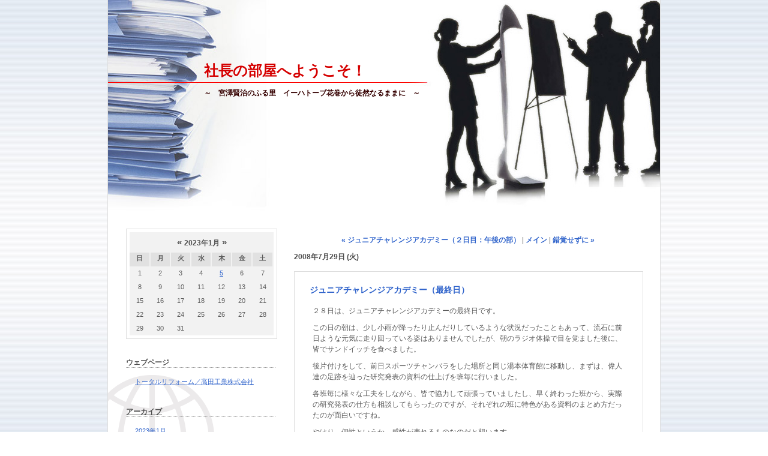

--- FILE ---
content_type: text/html; charset=utf-8
request_url: https://takata-k.lekumo.biz/blog/2008/07/post-c8f1.html
body_size: 9736
content:
<!DOCTYPE html PUBLIC "-//W3C//DTD XHTML 1.0 Transitional//EN"
  "http://www.w3.org/TR/xhtml1/DTD/xhtml1-transitional.dtd">
<html xmlns="http://www.w3.org/1999/xhtml" id="sixapart-standard" xmlns:og="http://ogp.me/ns#" xmlns:mixi="http://mixi-platform.com/ns#">
<head>
  <meta http-equiv="Content-Type" content="text/html; charset=utf-8" />
  
  
  
  

  <link rel="stylesheet" href="https://takata-k.lekumo.biz/blog/styles.css" type="text/css" media="screen" />
  <link rel="stylesheet" href="https://static.lekumo.jp/.shared-tpjbiz/themes/common/print.css" type="text/css" media="print" />
    <link rel="openid2.local_id" href="https://takata-k.lekumo.biz/" />
  <link rel="openid2.provider" href="http://bb.lekumo.jp/t/app/openid" />
  
    <link rel="alternate" type="application/atom+xml" title="「社長の部屋へようこそ！」のブログ記事 (Atom)" href="https://takata-k.lekumo.biz/blog/atom.xml" />
  <link rel="alternate" type="application/rss+xml" title="「社長の部屋へようこそ！」のブログ記事 (RSS 1.0)" href="https://takata-k.lekumo.biz/blog/index.rdf" />
  <link rel="alternate" type="application/rss+xml" title="「社長の部屋へようこそ！」のブログ記事 (RSS 2.0)" href="https://takata-k.lekumo.biz/blog/rss.xml" />
  

  

  <title>社長の部屋へようこそ！: ジュニアチャレンジアカデミー（最終日）</title>
  <link rel="canonical" href="https://takata-k.lekumo.biz/blog/2008/07/post-c8f1.html" />
  <link rel="start" href="https://takata-k.lekumo.biz/blog/" title="Home" />
  <link rel="prev" href="https://takata-k.lekumo.biz/blog/2008/07/post-a0e6.html?no_prefetch=1" title="ジュニアチャレンジアカデミー（２日目：午後の部）" />
  <link rel="next" href="https://takata-k.lekumo.biz/blog/2008/07/post-579b-1.html?no_prefetch=1" title="錯覚せずに" />
  <link rel="alternate" media="handheld" href="https://takata-k.lekumo.biz/.m/blog/2008/07/post-c8f1.html" />
  
  <!--
<rdf:RDF xmlns:rdf="http://www.w3.org/1999/02/22-rdf-syntax-ns#"
         xmlns:trackback="http://madskills.com/public/xml/rss/module/trackback/"
         xmlns:dc="http://purl.org/dc/elements/1.1/">
<rdf:Description
    rdf:about="https://takata-k.lekumo.biz/blog/2008/07/post-c8f1.html"
    trackback:ping="http://bb.lekumo.jp/t/trackback/601835/30934001"
    dc:title="ジュニアチャレンジアカデミー（最終日）"
    dc:identifier="https://takata-k.lekumo.biz/blog/2008/07/post-c8f1.html"
    dc:description="２８日は、ジュニアチャレンジアカデミーの最終日です。 この日の朝は、少し小雨が降..."
    dc:creator="sasa"
    dc:date="2008-07-29T09:11:00+09:00" />
</rdf:RDF>
-->

    <meta property="og:title" content="ジュニアチャレンジアカデミー（最終日）" />
  <meta property="og:type" content="article" />
  <meta property="og:description" content="２８日は、ジュニアチャレンジアカデミーの最終日です。 この日の朝は、少し小雨が降..." />
  <meta property="og:url" content="https://takata-k.lekumo.biz/blog/2008/07/post-c8f1.html" />
  

  <meta property="og:image" content="https://static.lekumo.jp/.shared-tpjbiz/images/ogimage.png" />

  <meta property="og:site_name" content="社長の部屋へようこそ！" />

  
</head>

<body class="layout-two-column-left">
	
	<div id="container">
		<div id="container-inner" class="pkg">
			
			<!-- banner -->
<div id="banner">
  <div id="banner-inner" class="pkg">
    
    <h1 id="banner-header"><a href="https://takata-k.lekumo.biz/blog/" accesskey="1">社長の部屋へようこそ！</a></h1>
    <h2 id="banner-description">～　宮澤賢治のふる里　イーハトーブ花巻から徒然なるままに　～</h2>
  </div>
</div>

			<div id="pagebody">
				<div id="pagebody-inner" class="pkg">
					<div id="alpha">
						<div id="alpha-inner" class="pkg">
							<!-- sidebar -->


<div id="calendar" class="module-calendar module"></div>
<script type="text/javascript" src="https://static.lekumo.jp/.shared-tpjbiz/js/tc.min.js"></script>
<script type="text/javascript" src="/.shared/js/dolphin/calendar.js"></script>
<script type="text/javascript">
(function(){
  TC.attachEvent(window, 'load', function(){
    var param = {
      blogURL: 'https://takata-k.lekumo.biz/blog/',
      latestEntryDate: new Date(2023, 0, 1),
      language: 'ja',
      category: '0'
    };
    var cal = new Dolphin.Calendar(param);
    cal.update(param.latestEntryDate);
  });
})();
</script>

  <div class="module-archives module">
    <h2 class="module-header">ウェブページ</h2>
    <div class="module-content">
      <ul class="module-list">
                  <li class="module-list-item"><a href="https://takata-k.lekumo.biz/blog/takata-k.html">トータルリフォーム／高田工業株式会社</a></li>
        
      </ul>
    </div>
  </div>
  <div class="module-archives module">
    <h2 class="module-header"><a href="https://takata-k.lekumo.biz/blog/archives.html">アーカイブ</a></h2>
    <div class="module-content">
      <ul class="module-list">
                  <li class="module-list-item"><a href="https://takata-k.lekumo.biz/blog/2023/01/">2023年1月</a></li>
                  <li class="module-list-item"><a href="https://takata-k.lekumo.biz/blog/2021/01/">2021年1月</a></li>
                  <li class="module-list-item"><a href="https://takata-k.lekumo.biz/blog/2020/02/">2020年2月</a></li>
                  <li class="module-list-item"><a href="https://takata-k.lekumo.biz/blog/2019/12/">2019年12月</a></li>
                  <li class="module-list-item"><a href="https://takata-k.lekumo.biz/blog/2019/11/">2019年11月</a></li>
                  <li class="module-list-item"><a href="https://takata-k.lekumo.biz/blog/2019/09/">2019年9月</a></li>
                  <li class="module-list-item"><a href="https://takata-k.lekumo.biz/blog/2019/06/">2019年6月</a></li>
                  <li class="module-list-item"><a href="https://takata-k.lekumo.biz/blog/2019/04/">2019年4月</a></li>
                  <li class="module-list-item"><a href="https://takata-k.lekumo.biz/blog/2019/02/">2019年2月</a></li>
                  <li class="module-list-item"><a href="https://takata-k.lekumo.biz/blog/2019/01/">2019年1月</a></li>
        
      </ul>
    </div>
  </div>

<div class="module-categories module">
  <h2 class="module-header"><a href="https://takata-k.lekumo.biz/blog/archives.html">カテゴリ</a></h2>
  <div class="module-content">
    <ul class="module-list">
            <li class="module-list-item"><a href="https://takata-k.lekumo.biz/blog/cat9645133/">お仕事ギャラリー</a></li>
            <li class="module-list-item"><a href="https://takata-k.lekumo.biz/blog/cat9645131/">その他の話題</a></li>
            <li class="module-list-item"><a href="https://takata-k.lekumo.biz/blog/cat9645129/">ビジネス</a></li>
            <li class="module-list-item"><a href="https://takata-k.lekumo.biz/blog/cat9645135/">地元の話題</a></li>
            <li class="module-list-item"><a href="https://takata-k.lekumo.biz/blog/cat9645139/">家族のこと</a></li>
            <li class="module-list-item"><a href="https://takata-k.lekumo.biz/blog/cat9645141/">岩手県優良工事表彰</a></li>
            <li class="module-list-item"><a href="https://takata-k.lekumo.biz/blog/cat9645143/">感動</a></li>
            <li class="module-list-item"><a href="https://takata-k.lekumo.biz/blog/cat9645127/">最近想うこと</a></li>
            <li class="module-list-item"><a href="https://takata-k.lekumo.biz/blog/cat9645137/">社会活動のこと</a></li>
      
    </ul>
  </div>
</div>
<!-- about page link -->
<div class="module-about module">
  <h2 class="module-header"><a href="https://takata-k.lekumo.biz/about.html" rel="author">プロフィール</a></h2>
</div>
<div class="module-syndicate module">
  <div class="module-content">
    <a href="https://takata-k.lekumo.biz/blog/index.rdf">RSS（XML）フィード</a>
  </div>
</div>
<!-- powered by -->
<div class="module-powered module">
  <div class="module-content">
    Powered by <a href="https://www.sixapart.jp/?s=lk_poweredby" title="Six Apart">Six Apart</a>
  </div>
</div>




						</div>
					</div>
					<div id="beta">
						<div id="beta-inner" class="pkg">
							<!-- content nav -->
<p class="content-nav">
  <a href="https://takata-k.lekumo.biz/blog/2008/07/post-a0e6.html">&laquo; ジュニアチャレンジアカデミー（２日目：午後の部）</a> |
  <a href="https://takata-k.lekumo.biz/blog/">メイン</a>
  | <a href="https://takata-k.lekumo.biz/blog/2008/07/post-579b-1.html">錯覚せずに &raquo;</a>
</p>

<!-- entry -->
  <h2 class="date-header">2008年7月29日 (火)</h2>


<div class="entry" id="entry-49051919">
      <h3 class="entry-header">ジュニアチャレンジアカデミー（最終日）</h3>
  
  <div class="entry-content">
    <div class="entry-body">
      <p>２８日は、ジュニアチャレンジアカデミーの最終日です。</p>

<p>この日の朝は、少し小雨が降ったり止んだりしているような状況だったこともあって、流石に前日ような元気に走り回っている姿はありませんでしたが、朝のラジオ体操で目を覚ました後に、皆でサンドイッチを食べました。</p>

<p>後片付けをして、前日スポーツチャンバラをした場所と同じ湯本体育館に移動し、まずは、偉人達の足跡を辿った研究発表の資料の仕上げを班毎に行いました。</p>

<p>各班毎に様々な工夫をしながら、皆で協力して頑張っていましたし、早く終わった班から、実際の研究発表の仕方も相談してもらったのですが、それぞれの班に特色がある資料のまとめ方だったのが面白いですね。</p>

<p>やはり、個性というか、感性が表れるものなのだと想います。</p>

<p>その後は、３日間の感想をまとめ、両親への感謝の手紙も書いてもらいました。</p>

<p>キャンプという、少し不自由な生活だからこそ気がつく事が多くあり、そうした経験の中で自分を支えてくれている両親への感謝の気持ちにも繋がってもらえればという想いがありました。</p>

<p>最後に研究発表や、一人一人子供達から感想をもらったりしたのですが、</p>

<p>多くの経験が出来たことや、多くの新しい友達に出会えたことなど、本当に楽しい３日間になったようでした。</p>

<p>今までに無い、二泊三日のキャンプという私達にとっても一つのチャレンジだったのですが、二日目よりも三日目の方が、明らかに子供達同士の繋がりが強くなっていました。</p>

<p>閉会式の後の写真撮影では、仲の良くなった友達同士で記念写真を撮ったりしたのですが、その時の子供達の笑顔が本当に印象的でした。</p>

<p>勉強になったこと、楽しかったことなど、様々な経験をすることが出来た三日間の中で、今回参加した子供達のこれからの人生に役に立つような、何かキッカケを与える事が出来ていれば幸いです。</p>

<p>私達大人も、子供達と一緒にキャンプや事業を体験して行くなかで、この花巻の文化性や人々の優しい精神性、自然環境の豊かさなど、この地域の良さを再認識することができました。</p>

<p>今回多くの方々にお世話になりましたが、全ての関係者の皆様の思いやり溢れるご尽力に、そして、子供達の背中を押して参加をさせて頂きました、親御さん達に心より感謝を申し上げます。</p>

<p>そして何より、今回参加してくれた子供達も、本当にありがとう。</p>

<p>私自身の子供はまだ小さいからですが、もう少し大きくなったら、一緒にキャンプをして様々な経験をさせたいと感じた三日間でした。</p>

<p><a onclick="window.open(this.href, '_blank', 'width=240,height=320,scrollbars=no,resizable=no,toolbar=no,directories=no,location=no,menubar=no,status=no,left=0,top=0'); return false" href="https://takata-k.lekumo.biz/.shared/image.html?/photos/uncategorized/2008/08/01/p1010032.jpg" data-prevurl="https://takata-k.lekumo.biz/.shared/image.html?/photos/uncategorized/2008/08/01/p1010032.jpg"><img title="P1010032" height="266" alt="P1010032" src="https://takata-k.lekumo.biz/blog/images/2008/08/01/p1010032.jpg" data-prevurl="https://takata-k.lekumo.biz/blog/images/2008/08/01/p1010032.jpg" width="200" border="0" style="FLOAT: left; MARGIN: 0px 5px 5px 0px" /></a> <a onclick="window.open(this.href, '_blank', 'width=240,height=320,scrollbars=no,resizable=no,toolbar=no,directories=no,location=no,menubar=no,status=no,left=0,top=0'); return false" href="https://takata-k.lekumo.biz/.shared/image.html?/photos/uncategorized/2008/08/01/p1010033.jpg" data-prevurl="https://takata-k.lekumo.biz/.shared/image.html?/photos/uncategorized/2008/08/01/p1010033.jpg"><img title="P1010033" height="266" alt="P1010033" src="https://takata-k.lekumo.biz/blog/images/2008/08/01/p1010033.jpg" data-prevurl="https://takata-k.lekumo.biz/blog/images/2008/08/01/p1010033.jpg" width="200" border="0" style="FLOAT: left; MARGIN: 0px 5px 5px 0px" /></a> <a onclick="window.open(this.href, '_blank', 'width=240,height=320,scrollbars=no,resizable=no,toolbar=no,directories=no,location=no,menubar=no,status=no,left=0,top=0'); return false" href="https://takata-k.lekumo.biz/.shared/image.html?/photos/uncategorized/2008/08/01/p1010035.jpg" data-prevurl="https://takata-k.lekumo.biz/.shared/image.html?/photos/uncategorized/2008/08/01/p1010035.jpg"><img title="P1010035" height="266" alt="P1010035" src="https://takata-k.lekumo.biz/blog/images/2008/08/01/p1010035.jpg" data-prevurl="https://takata-k.lekumo.biz/blog/images/2008/08/01/p1010035.jpg" width="200" border="0" style="FLOAT: left; MARGIN: 0px 5px 5px 0px" /></a> <a onclick="window.open(this.href, '_blank', 'width=240,height=320,scrollbars=no,resizable=no,toolbar=no,directories=no,location=no,menubar=no,status=no,left=0,top=0'); return false" href="https://takata-k.lekumo.biz/.shared/image.html?/photos/uncategorized/2008/08/01/p1010036.jpg" data-prevurl="https://takata-k.lekumo.biz/.shared/image.html?/photos/uncategorized/2008/08/01/p1010036.jpg"><img title="P1010036" height="266" alt="P1010036" src="https://takata-k.lekumo.biz/blog/images/2008/08/01/p1010036.jpg" data-prevurl="https://takata-k.lekumo.biz/blog/images/2008/08/01/p1010036.jpg" width="200" border="0" style="FLOAT: left; MARGIN: 0px 5px 5px 0px" /></a> </p>
    </div>
    
    
  </div>
  <div class="entry-footer">
          <p class="entry-footer-info">
        <span class="post-footers">投稿時刻 09:11   <a href="https://takata-k.lekumo.biz/blog/cat9645137/">社会活動のこと</a> </span> <span class="separator">|</span> <a class="permalink" href="https://takata-k.lekumo.biz/blog/2008/07/post-c8f1.html">個別ページ</a>
      </p>
    
    <!-- post footer links -->


  </div>
</div>

    <div class="trackbacks">
    <a id="trackback"></a>
    <h3 class="trackbacks-header">トラックバック</h3>
    <div class="trackbacks-info">
      <p>このページのトラックバックURL：<br /><span class="trackbacks-link">http://bb.lekumo.jp/t/trackback/601835/30934001</span></p>
      <p><a href="https://takata-k.lekumo.biz/blog/2008/07/post-c8f1.html">ジュニアチャレンジアカデミー（最終日）</a>を参照しているブログ:</p>
    </div>
    <div class="trackbacks-content">
      
    </div>
  </div>



  <a id="comments"></a>
  <div class="comments">
    <h3 class="comments-header">コメント</h3>
    <div class="comments-content">
      <!-- comment list -->


    </div>
    
  </div>
  <!-- comment form -->
  <script type="text/javascript" src="https://static.lekumo.jp/.shared-tpjbiz/js/comments.js"></script>
  <script type="text/javascript">hostName = 'takata-k.lekumo.biz';</script>
  
  <form id="comment-form" method="post" action="https://bb.lekumo.jp/t/comments">
    <input type="hidden" name="entry_id" value="49051919" />
    <input type="hidden" name="user_id" value="601835" />
    
    <div class="comments-open">
      <h2 class="comments-open-header">コメントを投稿</h2>
      <div class="comments-open-content">
        
        
        
        
                  <div id="comments-open-data">
                      <p>
              <label for="comment-author">名前：</label>
              <input id="comment-author" name="author" size="30" />
            </p>
          
                      <p>
              <label for="comment-email">メールアドレス： <span class=""></span></label>
              <input id="comment-email" name="email" size="30" />
            </p>
          
                      <p>
              <label for="comment-url">URL：</label>
              <input id="comment-url" name="url" size="30" />
            </p>
          
            <p>
              <label for="comment-bake-cookie"><input type="checkbox"
                id="comment-bake-cookie" name="bakecookie" value="1" />
                この情報を登録する</label>
            </p>
          </div>
        

  <p id="comments-open-text">


          <label for="comment-text">コメント：<script type="text/javascript">StaticURI = 'https://static.lekumo.jp/.shared-tpjbiz/';</script>
<script type="text/javascript" src="https://static.lekumo.jp/.shared-tpjbiz/js/emoticon.js"></script>
<script type="text/javascript">Emoticon.Pallet.captionText = 'シフトキー＋クリックで連続入力';</script>
<a id="emoticon-pallet-button" href="javascript:void(0)" onclick="Emoticon.Pallet.open(document.getElementById('comment-text'), this.firstChild);" title="絵文字を挿入"><img src="https://static.lekumo.jp/.shared-tpjbiz/images/weblog/post/ed_emoticon.gif" alt="絵文字を挿入" style="background-color:#fff; border:1px solid #999; padding:2px;" /></a>

</label>
          <textarea id="comment-text" name="text" rows="10" cols="30" onkeyup="maxTextarea(this, 64000)"></textarea>
        </p>
      </div>

  <div id="comments-open-footer" class="comments-open-footer">

        
        <input type="submit" name="preview" id="comment-preview" value="&nbsp;確認&nbsp;" />
        <input type="submit" name="post" id="comment-post" value="&nbsp;投稿&nbsp;" onclick="disableButton(this);return false;" />
      </div>
    </div>
  </form>
  
  






						</div>
					</div>
				</div>
			</div>
			
		</div>
	</div>
	
<script type="text/javascript" id="stats-script">
  var done_stats_script = done_stats_script || 0;
  (function() {
    if (done_stats_script) return;
    var extra_happy = Math.floor(1000000000 * Math.random());
    document.write('<img src="https://bb.lekumo.jp/t/stats?blog_id=413253&amp;entry_id=49051919&amp;user_id=601835&amp;page=' + escape(location.href) + '&amp;referrer=' + escape(document.referrer) + '&amp;i=' + extra_happy + '" width="1" height="1" alt="" style="position: absolute; top: 0; left: 0;" />');
  })();
  var _lara_site_id = 2207;
  (function() {
    if (done_stats_script) return;
    var ra = document.createElement('script'); ra.type = 'text/javascript'; ra.async = true;
    ra.src = 'https://analytics.lekumo.jp/ranking.js';
    var s = document.getElementById('stats-script'); s.parentNode.insertBefore(ra, s);
  })();

  done_stats_script++;
</script>





<script>
  var _lbbSwitchViewInfo = {
    baseURL: 'https://takata-k.lekumo.biz/blog/',
    title: 'スマートフォン表示に切り替え'
  };
</script>
<script type="text/javascript" src="/.shared/themes/common/switch-view.js"></script>

</body>
</html>


--- FILE ---
content_type: text/css
request_url: https://static.lekumo.jp/.shared-tpjbiz/themes/loftwork/loftwork13-wide/theme.css
body_size: 1245
content:
@import url(../loftwork13/theme.css);


/* one-column */

body.layout-one-column div#container {
    width: 920px;
}

body.layout-one-column div#alpha {
    width: 700px;
}


/* two-column-left */

body.layout-two-column-left div#container {
    width: 920px;
}

body.layout-two-column-left div#alpha {
    width: 250px;
}

body.layout-two-column-left div#beta {
    width: 580px;
}


/* two-column-right */

body.layout-two-column-right div#container {
    width: 920px;
}

body.layout-two-column-right div#alpha {
    width: 580px;
}

body.layout-two-column-right div#beta {
    width: 250px;
}


/* three-column */

.layout-three-column #container {
    width: 920px;
}

.layout-three-column #alpha {
    width: 200px;
}

.layout-three-column #beta {
    width: 440px;
}

.layout-three-column #gamma {
    width: 200px;
}


/* three-column-right */

.layout-three-column-right #container {
    width: 920px;
}

.layout-three-column-right #alpha {
    width: 440px;
}

.layout-three-column-right #beta {
    width: 200px;
}

.layout-three-column-right #gamma {
    width: 200px;
}


/* images */

div#container-inner {
    background-image: url(theme-image/bodybg_ptn.gif);
}

#banner {
    background-image: url(theme-image/banner_bg.jpg);
}


--- FILE ---
content_type: text/css
request_url: https://static.lekumo.jp/.shared-tpjbiz/themes/loftwork/loftwork13/theme.css
body_size: 8069
content:
/* base css */
@import url(/.shared-ja/themes/kaminogoya/theme-layout-only.css);


/* ---------- one-column layout ---------- */

body.layout-one-column div#container {
  width: 780px;
  text-align: center;
}

body.layout-one-column div#alpha {
  display: block;
  float: none;
  width: 560px;
  margin: 0 auto;
  text-align: left;
}

body.layout-one-column div#alpha-inner {
  padding: 0;
}



/* ---------- two-column (left) ---------- */

body.layout-two-column-left div#container {
  width: 780px;
}

body.layout-two-column-left div#alpha {
  width: 190px;
  float: left;
}

body.layout-two-column-left div#alpha-inner {
  padding: 0;
}

body.layout-two-column-left div#beta {
  width: 500px;
  float: right;
}

body.layout-two-column-left div#beta-inner {
  padding: 0;
}



/* ---------- two-column (right)  ---------- */

body.layout-two-column-right div#container {
  width: 780px;
}

body.layout-two-column-right div#alpha {
  width: 500px;
  float: left;
}

body.layout-two-column-right div#alpha-inner {
  border: 0;
  padding: 0;
}

body.layout-two-column-right div#beta {
  width: 190px;
  float: right;
}

body.layout-two-column-right div#beta-inner {
  border: 0;
  padding: 0;
}



/* ---------- three-column ---------- */

.layout-three-column #container {
    width: 780px;
}

.layout-three-column #alpha {
    width: 190px;
    float: left;
}

.layout-three-column #alpha-inner {
    padding: 0 0 0 15px;
}

.layout-three-column #beta {
    width: 320px;
}

.layout-three-column #beta-inner {
    padding: 0;
}

.layout-three-column #gamma {
    width: 190px;
    float: right;
}

.layout-three-column #gamma-inner {
    padding: 0;
}

/* ---------- three-column-right ---------- */

.layout-three-column-right #container {
    width: 780px;
}

.layout-three-column-right #alpha {
    width: 320px;
    float: left;
}

.layout-three-column-right #alpha-inner {
    padding: 0 0 0 15px;
}

.layout-three-column-right #beta {
    width: 190px;
}

.layout-three-column-right #beta-inner {
    padding: 0;
}

.layout-three-column-right #beta .module {
    margin-left: 10px;
}

.layout-three-column-right #gamma {
    width: 190px;
    float: right;
}

.layout-three-column-right #gamma-inner {
    padding: 0;
}

body {
    line-height: 1.5;
    background-color: white;
    color: #5D5D5D;
    font-family: 'Trebuchet MS', Helvetica, sans-serif;
    background: transparent url(theme-image/bg_ptn.jpg) left top repeat;
    margin: 0;
    padding: 0;
}

/* anchor */
a {
    color: #36c;
    font-weight: bold;
    text-decoration: none;
}

a:hover {
    text-decoration: underline;
}

a:visited {
    text-decoration: none;
}

div#banner a {
    color: #D50000;
    text-decoration: none;
}

div#banner a:hover {
    color: #350000;
}

h2.module-header a {
    color: #505050;
    text-decoration: underline;
    font-weight: bold;
}

h2.module-header a:hover {
    text-decoration: none;
}

h2.module-header a:visited {
    text-decoration: underline;
}

div.module-content a,
div.module-about h2.module-header a,
div.module-about div.module-content a {
    text-decoration: underline;
    font-weight: normal;
}

div.module-content a:hover,
div.module-about h2.module-header a:hover,
div.module-about div.module-content a:hover {
    text-decoration: none;
}

div.module-content a:visited,
div.module-about h2.module-header a:visited,
div.module-about div.module-content a:visited {
    text-decoration: underline;
}

div#container {
    text-align: center;
    border-left: 1px solid #DEDEDE;
    border-right: 1px solid #DEDEDE;
    border-bottom: 10px solid #FF0000;
    background-color: white;
}

div#container-inner {
    margin: 0 auto;
    padding: 0 30px 50px 30px;
    text-align: left;
    background: url(theme-image/bodybg_ptn.gif) left 300px repeat-y;
}


/* banner */

#banner {
    margin: 0 -30px;
    padding: 15px 0 0 0;
    background: transparent url(theme-image/banner_bg.jpg) no-repeat center top;
    text-align: center;
}

div#banner-inner {
    height: 356px;
    margin: 0;
    padding: 0;
    text-align: left;
}

h1#banner-header {
    padding: 75px 160px 0 160px;
    color: #350000;
    font-size: 200%;
    font-weight: bold;
}

#banner-description {
    padding: 0 160px;
    color: #350000;
    font-family: 'Trebuchet MS', Helvetica, sans-serif;
    font-size: 100%;
    font-weight: bold;
}


/* nav and footer */

#nav,
#footer {
    margin: 0 -30px;
}

#nav .nav-list,
#footer .footer-list {
    padding: 0 20px;
}

#nav .nav-list {
    margin-bottom: 20px;
}

#nav .nav-list-item,
#footer .footer-list-item {
    border-right: 1px solid #e5e5e5;
}

#nav .last-nav-list-item,
#footer .last-footer-list-item {
    border-right-width: 0;
}

#nav .nav-list-item a,
#footer .footer-list-item a {
    padding-top: 2px;
    padding-bottom: 2px;
}


/* entry */

div.entry,
article.entry {
    overflow: hidden;
    padding: 20px 0;
    border: 1px solid #DEDEDE;
}

div.entry-content {
    padding: 0 20px;
}

h2.date-header,
div.date-header {
    margin: 5px 0 15px 0;
    font-family: "trebuchet ms", verdana, sans-serif;
    font-size: 100%;
    padding: 0;
    color: #505050;
    font-weight: bold;
    text-transform: uppercase;
}

h3.entry-header,
h2.entry-header,
h3.archive-header,
h2.archive-header {
    margin: 0 0 15px 0;
    padding: 0 0 0 25px;
    color: #36c;
    font-size: 120%;
    font-weight: bold;
}

div.entry-footer,
footer.entry-footer {
    margin: 20px 0 0 0;
    padding: 0 20px;
    text-align: right;
    color: #3C8CA7;
    font-weight: normal;
    font-size: 95%;
}

/* -------- comment, trackback */

div.comments,
div.trackbacks {
    overflow: hidden;
    padding: 20px 0;
    border: 1px solid #DEDEDE;
}

div.comments-content,
div.trackbacks-content {
    padding: 0 20px;
}


h3.trackbacks-header,
h3.comments-header {
  padding-left: 20px;
}

h3.trackbacks-header,
h3.comments-header,
h2.comments-open-header,
h3.comments-open-header {
    color: #505050;
    font-size: 100%;
    font-weight: bold;
}

form#comment-form {
    margin-bottom: 40px;
}

/* -------- module */

div.module {
    margin: 0 0 30px 0;
    padding: 0;
    background-color: transparent;
}

div.module-calendar {
    padding: 0;
    border: 1px solid #DEDEDE;
}

div.module-about,
div.module-about h2.module-header,
div.module-about div.module-content,
div.module-email,
div.module-photo,
div.module-syndicate,
div.module-subscribe,
div.module-powered {
    border: 0;
    font-size: 100%;
    font-weight: normal;
    padding: 0;
    text-align: center;
}

h2.module-header {
    color: #505050;
    font-size: 100%;
    font-weight: bold;
    background: transparent url(theme-image/dot_line.gif) left bottom repeat-x;
    margin: 0 0 15px 0;
    padding: 0;
}

div.module-about h2.module-header,
div.module-about div.module-content {
    background: none;
    padding: 0;
    margin: 0;
    font-size: 95%;
    font-weight: normal;
}

div.module-calendar h2.module-header {
    margin: 5px 5px 0 5px;
    padding: 6px;
    background-color: #F2F2F2;
    background-image: none;
    text-align: center;
}

div.module-content {
    margin: 0;
    padding: 0;
    font-size: 95%;
}

div.module-powered div.module-content {
    padding: 10px 0;
    text-align: center;
}

div.module-calendar div.module-content {
    margin: 0 5px 5px 5px;
    padding: 0;
    background-color: #F2F2F2;
}

div.module-calendar div.module-content th {
    background-color: #E1E1E1;
    border-right:2px solid #F2F2F2;
}

div.module-calendar div.module-content td {
    padding: 3px;
}

div.module-about div.module-content,
div.module-about h2.module-header,
div.module-email div.module-content,
div.module-photo div.module-content,
div.module-syndicate div.module-content,
div.module-subscribe div.module-content {
    border: 0;
}

div.module-calendar div.module-content th {
    padding-bottom: 5px;
}

ul.module-list {
    margin: 0 15px;
}

ul.module-list li.module-list-item {
    margin: 0;
    padding: 0 0 2px 0;
}

div.module-galleries ul.module-list li.module-list-item {
    padding: 0;
    background: none;
}


--- FILE ---
content_type: application/javascript
request_url: https://static.lekumo.jp/.shared-tpjbiz/js/comments.js
body_size: 5603
content:
var hasChanged = 0;
var hostName = '.lekumo.biz';
var commenterID;
var commenterName;

function setCookie (name, value, expires) {
    document.cookie = name + '=' + escape(value) + '; expires=' + expires.toGMTString() + '; SameSite=Lax';
}

function getCookie (name) {
    var key = name + '=';
    var c = document.cookie;
    var i = c.indexOf(key);
    if (i < 0) return '';
    var j = c.indexOf(';', i + key.length);
    if (j < 0) j = c.length;
    var val = c.substring(i + key.length, j);
    try {
        // try decodeURIComponent first for ATP commmenters.  bugzid:90424
        val = decodeURIComponent(val);
    } catch (e) {
        val = unescape(val);
    }
    return val;
}

function deleteCookie (name) {
    if (getCookie(name))
        setCookie(name, '', new Date(70, 0, 1, 0, 0, 1));
}

function rememberMe (f) {
    var now = new Date();
    now.setTime(now.getTime() + 365 * 24 * 60 * 60 * 1000);
    if( f.author )
    	setCookie('typepadauthor', f.author.value, now);
    if( f.email )
    	setCookie('typepademail', f.email.value, now);
    if( f.url )
    	setCookie('typepadurl', f.url.value, now);
}

function forgetMe () {
    deleteCookie('typepadauthor');
    deleteCookie('typepademail');
    deleteCookie('typepadurl');
}

function setFormValues (f) {
    var val = getCookie("typepadauthor");
    if( f.author && !f.author.value && val)
    	f.author.value = val;
    val = getCookie("typepademail");
    if( f.email && !f.email.value && val)
    	f.email.value = val;
    val = getCookie("typepadurl");
    if( f.url && !f.url.value && val)
    	f.url.value = val;
}

function unsetFormValues (f) {
    f.author.value = '';
    f.email.value = '';
    f.url.value = '';
}

function handleSubmit (f) {
    if (f.bakecookie && f.bakecookie.checked)
        rememberMe(f);
    else
        forgetMe();
}

function handleSubmitEvent( evt )
{
	evt = evt || event;
	var f = document.getElementById( "comment-form" ) ||
		document.comment_form || document.comments_form;
	return handleSubmit( f );
}

function handleCheck (e) {
    if (hasChanged) return;
    if (e.checked)
        setFormValues(e.form);
    else
        unsetFormValues(e.form);
}

function handleChange (e) {
    hasChanged = 1;
}

function doLoaded () {
	var f = document.getElementById( "comment-form" ) ||
		document.comment_form || document.comments_form;
    if( !f )
   		return;
   	f.onsubmit = handleSubmitEvent;
    setFormValues( f );
	if( f.author && f.author.value && f.bakecookie )
		f.bakecookie.checked = 1;
}
onload = doLoaded;

var theForm;
var requestSubmitted = false;
function disableButton (e) {
    if (!requestSubmitted) {
        e.disabled = true;
        theForm = e.form;
        requestSubmitted = true;
        setTimeout('submitIt()', 250);
    } else {
        return false;
    }
}

function submitIt () {
    // make sure we're posting
    if (theForm.bakecookie) handleSubmit(theForm);
    theForm.submit();
    return false;
}

function checkLocal()
{
    // See if its already set
    if( ( typeof commenterName != "undefined" && commenterName )
        && ( typeof commenterID != "undefined" && commenterID ) )
        return;

    // Look for it in the query string
    var q = window.location.search.substring(1);
    var parms = q.split('&');
    var elm = document.getElementById("commenter_denied");
    elm.style.visibility = "hidden";
    for (var i=0; i<parms.length; i++) {
        var pos = parms[i].indexOf('=');
        if (pos > 0) {
            var key = parms[i].substring(0,pos);

            if (key == "commenter_denied") {
                elm.style.visibility = "visible";
                continue;
            }

            if (key != "commenter")
                continue;

            var s = decodeURIComponent(parms[i].substring(pos+1));

            if( typeof s == "undefined" || !s ) {
                deleteCookie("commenter");
            } else {
                var now = new Date();
                now.setTime(now.getTime() + 60 * 60 * 1000);
                setCookie("commenter", s, now);

                u = unBakeCookie(getCookie("commenter"));
                commenterName = u.name;
                commenterID = u.id;
            }
            return;
        }
    }

    // Look for a cookie if its still not set
    u = unBakeCookie(getCookie("commenter"));
    commenterName = u.name;
    commenterID = u.id;
}

function unBakeCookie(s)
{
    var u = {};
    var m;
    while (m = s.match(/^((id|name):'([^']+?)';?)/)) {
        s = s.substring(m[1].length);
        u[m[2]] = (m[3]).replace(/&apos;/g, "'");
    }
    return u;
}

/* comment registration */	
var showHideElements =
{
	"comments-open-login" : "none",
	"comments-open-logout" : "block",
	"comments-open-data" : "none",
	"comments-open-text" : "block",
	"comments-open-footer" : "block"
};

function commentSignIn()
{
	if( typeof commenterName == "undefined" || !commenterName )
		return;
	
	// insert name
	var e = document.getElementById( "commenter-name" );
	if( e )
		e.innerHTML = commenterName;

	// hide/show various elements
	for( var i in showHideElements )
	{
		e = document.getElementById( i );
		if( e )
			e.style.display = showHideElements[ i ];
	}
}

attachLoadEvent = function( func )
{
	var old = window.onload;
	if( typeof old != 'function' )
		window.onload = func;
	else
	{
		window.onload = function( evt )
		{
			old( evt );
			return func( evt );
		};
	}
}

function maxTextarea( limit_field, limit_num )
{
    if( limit_field.value.length > limit_num )
        limit_field.value = limit_field.value.substring( 0, limit_num );
}
